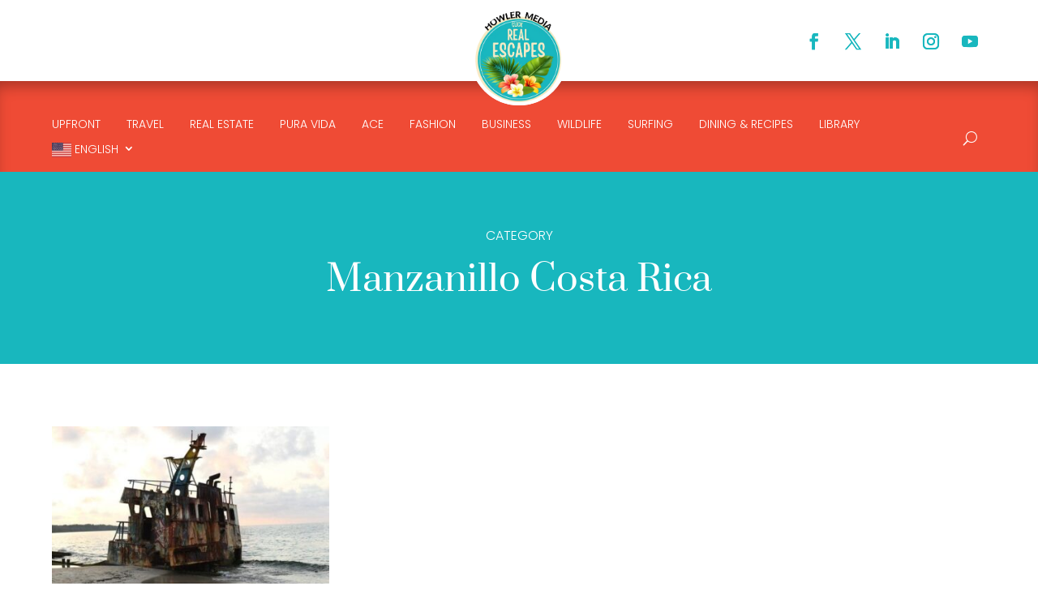

--- FILE ---
content_type: text/html; charset=utf-8
request_url: https://www.google.com/recaptcha/api2/aframe
body_size: 148
content:
<!DOCTYPE HTML><html><head><meta http-equiv="content-type" content="text/html; charset=UTF-8"></head><body><script nonce="UWQCEu58WnFN2Qc9eQkrFg">/** Anti-fraud and anti-abuse applications only. See google.com/recaptcha */ try{var clients={'sodar':'https://pagead2.googlesyndication.com/pagead/sodar?'};window.addEventListener("message",function(a){try{if(a.source===window.parent){var b=JSON.parse(a.data);var c=clients[b['id']];if(c){var d=document.createElement('img');d.src=c+b['params']+'&rc='+(localStorage.getItem("rc::a")?sessionStorage.getItem("rc::b"):"");window.document.body.appendChild(d);sessionStorage.setItem("rc::e",parseInt(sessionStorage.getItem("rc::e")||0)+1);localStorage.setItem("rc::h",'1768600510920');}}}catch(b){}});window.parent.postMessage("_grecaptcha_ready", "*");}catch(b){}</script></body></html>

--- FILE ---
content_type: text/css
request_url: https://howlermag.com/wp-content/themes/xeal-publishing-llc/style.css?ver=4.27.4
body_size: -8
content:
/*
  Theme Name: Xeal Publishing LLC
  Theme URI: https://xeal.net
  Version: 1.0.0
  Template: Divi
  Author: Tony Darrick Baker
  Author URI: https://tonydbaker.com
  Description: Custom Design by Xeal Publishing LLC. For support please contact Tony Baker at tony@xeal.net or on WhatsApp at +1-254-245-3149
  Text Domain: xeal-publishing-llc
  License: GNU General Public License v2 or later
  License URI: http://www.gnu.org/licenses/gpl-2.0.html
*/


